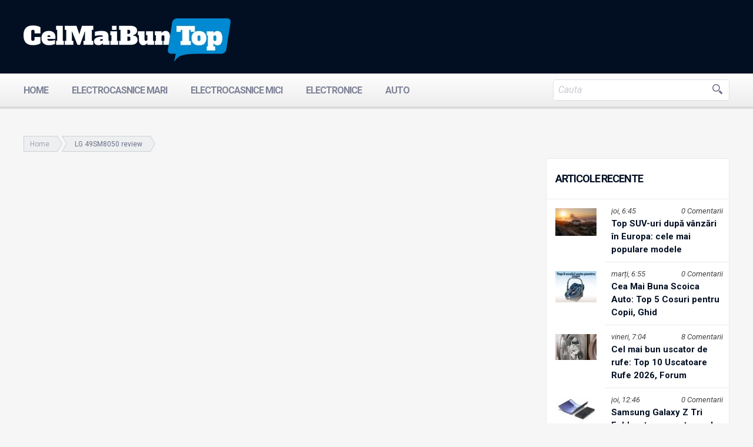

--- FILE ---
content_type: text/html; charset=UTF-8
request_url: https://www.celmaibuntop.ro/tag/lg-49sm8050-review/
body_size: 12142
content:
<!DOCTYPE html>
<html  lang="ro">
<head><meta http-equiv="Content-Type" content="text/html; charset=EUC-KR">
    
				<meta name="google-site-verification" content="Xs8l9HnF-8y2ELmWrQndWPnVibIX5cP9mOt_vPXz-Lg" />
		<meta name='profitshareid' content='39a2e463d23c549d16d15bda22df429a' />
		<meta name="format-detection" content="telephone=no">
		<meta name="viewport" content="width=device-width, initial-scale=1.0">
		
		<!-- CSS -->
		<title>LG 49SM8050 review - CelMaiBuntop</title><link rel="stylesheet" href="https://www.celmaibuntop.ro/wp-content/cache/min/1/97d5991a87a57556d29836ee1700e1ac.css" media="all" data-minify="1" />
        <meta name='robots' content='index, follow, max-image-preview:large, max-snippet:-1, max-video-preview:-1' />
	<style>img:is([sizes="auto" i], [sizes^="auto," i]) { contain-intrinsic-size: 3000px 1500px }</style>
	
	<!-- This site is optimized with the Yoast SEO Premium plugin v23.6 (Yoast SEO v25.0) - https://yoast.com/wordpress/plugins/seo/ -->
	<link rel="canonical" href="https://www.celmaibuntop.ro/tag/lg-49sm8050-review/" />
	<meta property="og:locale" content="ro_RO" />
	<meta property="og:type" content="article" />
	<meta property="og:title" content="LG 49SM8050 review" />
	<meta property="og:url" content="https://www.celmaibuntop.ro/tag/lg-49sm8050-review/" />
	<meta property="og:site_name" content="CelMaiBuntop" />
	<meta name="twitter:card" content="summary_large_image" />
	<meta name="twitter:site" content="@Celmaibuntopro" />
	<script type="application/ld+json" class="yoast-schema-graph">{"@context":"https://schema.org","@graph":[{"@type":"CollectionPage","@id":"https://www.celmaibuntop.ro/tag/lg-49sm8050-review/","url":"https://www.celmaibuntop.ro/tag/lg-49sm8050-review/","name":"LG 49SM8050 review - CelMaiBuntop","isPartOf":{"@id":"https://www.celmaibuntop.ro/#website"},"primaryImageOfPage":{"@id":"https://www.celmaibuntop.ro/tag/lg-49sm8050-review/#primaryimage"},"image":{"@id":"https://www.celmaibuntop.ro/tag/lg-49sm8050-review/#primaryimage"},"thumbnailUrl":"https://www.celmaibuntop.ro/wp-content/uploads/2020/06/Review-LG-49SM8050-cel-mai-bun-TV-LG-2020.jpg","breadcrumb":{"@id":"https://www.celmaibuntop.ro/tag/lg-49sm8050-review/#breadcrumb"},"inLanguage":"ro-RO"},{"@type":"ImageObject","inLanguage":"ro-RO","@id":"https://www.celmaibuntop.ro/tag/lg-49sm8050-review/#primaryimage","url":"https://www.celmaibuntop.ro/wp-content/uploads/2020/06/Review-LG-49SM8050-cel-mai-bun-TV-LG-2020.jpg","contentUrl":"https://www.celmaibuntop.ro/wp-content/uploads/2020/06/Review-LG-49SM8050-cel-mai-bun-TV-LG-2020.jpg","width":830,"height":586,"caption":"Review LG 49SM8050 - cel mai bun TV LG 2020"},{"@type":"BreadcrumbList","@id":"https://www.celmaibuntop.ro/tag/lg-49sm8050-review/#breadcrumb","itemListElement":[{"@type":"ListItem","position":1,"name":"Home","item":"https://www.celmaibuntop.ro/"},{"@type":"ListItem","position":2,"name":"LG 49SM8050 review"}]},{"@type":"WebSite","@id":"https://www.celmaibuntop.ro/#website","url":"https://www.celmaibuntop.ro/","name":"CelMaiBuntop","description":"Top-uri cu electrocasnice si electronice, review-uri, forum si noutati","publisher":{"@id":"https://www.celmaibuntop.ro/#organization"},"potentialAction":[{"@type":"SearchAction","target":{"@type":"EntryPoint","urlTemplate":"https://www.celmaibuntop.ro/?s={search_term_string}"},"query-input":{"@type":"PropertyValueSpecification","valueRequired":true,"valueName":"search_term_string"}}],"inLanguage":"ro-RO"},{"@type":"Organization","@id":"https://www.celmaibuntop.ro/#organization","name":"Celmaibuntop.ro","url":"https://www.celmaibuntop.ro/","logo":{"@type":"ImageObject","inLanguage":"ro-RO","@id":"https://www.celmaibuntop.ro/#/schema/logo/image/","url":"https://www.celmaibuntop.ro/wp-content/uploads/2019/08/logo-celmaibuntop.jpg","contentUrl":"https://www.celmaibuntop.ro/wp-content/uploads/2019/08/logo-celmaibuntop.jpg","width":506,"height":109,"caption":"Celmaibuntop.ro"},"image":{"@id":"https://www.celmaibuntop.ro/#/schema/logo/image/"},"sameAs":["https://www.facebook.com/celmaibuntop/","https://x.com/Celmaibuntopro"]}]}</script>
	<!-- / Yoast SEO Premium plugin. -->


<link rel='dns-prefetch' href='//fonts.googleapis.com' />
<script type="text/javascript">
/* <![CDATA[ */
window._wpemojiSettings = {"baseUrl":"https:\/\/s.w.org\/images\/core\/emoji\/16.0.1\/72x72\/","ext":".png","svgUrl":"https:\/\/s.w.org\/images\/core\/emoji\/16.0.1\/svg\/","svgExt":".svg","source":{"concatemoji":"https:\/\/www.celmaibuntop.ro\/wp-includes\/js\/wp-emoji-release.min.js?ver=a87522b17c8af4d3956d74c3a8b92f19"}};
/*! This file is auto-generated */
!function(s,n){var o,i,e;function c(e){try{var t={supportTests:e,timestamp:(new Date).valueOf()};sessionStorage.setItem(o,JSON.stringify(t))}catch(e){}}function p(e,t,n){e.clearRect(0,0,e.canvas.width,e.canvas.height),e.fillText(t,0,0);var t=new Uint32Array(e.getImageData(0,0,e.canvas.width,e.canvas.height).data),a=(e.clearRect(0,0,e.canvas.width,e.canvas.height),e.fillText(n,0,0),new Uint32Array(e.getImageData(0,0,e.canvas.width,e.canvas.height).data));return t.every(function(e,t){return e===a[t]})}function u(e,t){e.clearRect(0,0,e.canvas.width,e.canvas.height),e.fillText(t,0,0);for(var n=e.getImageData(16,16,1,1),a=0;a<n.data.length;a++)if(0!==n.data[a])return!1;return!0}function f(e,t,n,a){switch(t){case"flag":return n(e,"\ud83c\udff3\ufe0f\u200d\u26a7\ufe0f","\ud83c\udff3\ufe0f\u200b\u26a7\ufe0f")?!1:!n(e,"\ud83c\udde8\ud83c\uddf6","\ud83c\udde8\u200b\ud83c\uddf6")&&!n(e,"\ud83c\udff4\udb40\udc67\udb40\udc62\udb40\udc65\udb40\udc6e\udb40\udc67\udb40\udc7f","\ud83c\udff4\u200b\udb40\udc67\u200b\udb40\udc62\u200b\udb40\udc65\u200b\udb40\udc6e\u200b\udb40\udc67\u200b\udb40\udc7f");case"emoji":return!a(e,"\ud83e\udedf")}return!1}function g(e,t,n,a){var r="undefined"!=typeof WorkerGlobalScope&&self instanceof WorkerGlobalScope?new OffscreenCanvas(300,150):s.createElement("canvas"),o=r.getContext("2d",{willReadFrequently:!0}),i=(o.textBaseline="top",o.font="600 32px Arial",{});return e.forEach(function(e){i[e]=t(o,e,n,a)}),i}function t(e){var t=s.createElement("script");t.src=e,t.defer=!0,s.head.appendChild(t)}"undefined"!=typeof Promise&&(o="wpEmojiSettingsSupports",i=["flag","emoji"],n.supports={everything:!0,everythingExceptFlag:!0},e=new Promise(function(e){s.addEventListener("DOMContentLoaded",e,{once:!0})}),new Promise(function(t){var n=function(){try{var e=JSON.parse(sessionStorage.getItem(o));if("object"==typeof e&&"number"==typeof e.timestamp&&(new Date).valueOf()<e.timestamp+604800&&"object"==typeof e.supportTests)return e.supportTests}catch(e){}return null}();if(!n){if("undefined"!=typeof Worker&&"undefined"!=typeof OffscreenCanvas&&"undefined"!=typeof URL&&URL.createObjectURL&&"undefined"!=typeof Blob)try{var e="postMessage("+g.toString()+"("+[JSON.stringify(i),f.toString(),p.toString(),u.toString()].join(",")+"));",a=new Blob([e],{type:"text/javascript"}),r=new Worker(URL.createObjectURL(a),{name:"wpTestEmojiSupports"});return void(r.onmessage=function(e){c(n=e.data),r.terminate(),t(n)})}catch(e){}c(n=g(i,f,p,u))}t(n)}).then(function(e){for(var t in e)n.supports[t]=e[t],n.supports.everything=n.supports.everything&&n.supports[t],"flag"!==t&&(n.supports.everythingExceptFlag=n.supports.everythingExceptFlag&&n.supports[t]);n.supports.everythingExceptFlag=n.supports.everythingExceptFlag&&!n.supports.flag,n.DOMReady=!1,n.readyCallback=function(){n.DOMReady=!0}}).then(function(){return e}).then(function(){var e;n.supports.everything||(n.readyCallback(),(e=n.source||{}).concatemoji?t(e.concatemoji):e.wpemoji&&e.twemoji&&(t(e.twemoji),t(e.wpemoji)))}))}((window,document),window._wpemojiSettings);
/* ]]> */
</script>
		
	
<style id='wp-emoji-styles-inline-css' type='text/css'>

	img.wp-smiley, img.emoji {
		display: inline !important;
		border: none !important;
		box-shadow: none !important;
		height: 1em !important;
		width: 1em !important;
		margin: 0 0.07em !important;
		vertical-align: -0.1em !important;
		background: none !important;
		padding: 0 !important;
	}
</style>

<style id='classic-theme-styles-inline-css' type='text/css'>
/*! This file is auto-generated */
.wp-block-button__link{color:#fff;background-color:#32373c;border-radius:9999px;box-shadow:none;text-decoration:none;padding:calc(.667em + 2px) calc(1.333em + 2px);font-size:1.125em}.wp-block-file__button{background:#32373c;color:#fff;text-decoration:none}
</style>
<style id='global-styles-inline-css' type='text/css'>
:root{--wp--preset--aspect-ratio--square: 1;--wp--preset--aspect-ratio--4-3: 4/3;--wp--preset--aspect-ratio--3-4: 3/4;--wp--preset--aspect-ratio--3-2: 3/2;--wp--preset--aspect-ratio--2-3: 2/3;--wp--preset--aspect-ratio--16-9: 16/9;--wp--preset--aspect-ratio--9-16: 9/16;--wp--preset--color--black: #000000;--wp--preset--color--cyan-bluish-gray: #abb8c3;--wp--preset--color--white: #ffffff;--wp--preset--color--pale-pink: #f78da7;--wp--preset--color--vivid-red: #cf2e2e;--wp--preset--color--luminous-vivid-orange: #ff6900;--wp--preset--color--luminous-vivid-amber: #fcb900;--wp--preset--color--light-green-cyan: #7bdcb5;--wp--preset--color--vivid-green-cyan: #00d084;--wp--preset--color--pale-cyan-blue: #8ed1fc;--wp--preset--color--vivid-cyan-blue: #0693e3;--wp--preset--color--vivid-purple: #9b51e0;--wp--preset--gradient--vivid-cyan-blue-to-vivid-purple: linear-gradient(135deg,rgba(6,147,227,1) 0%,rgb(155,81,224) 100%);--wp--preset--gradient--light-green-cyan-to-vivid-green-cyan: linear-gradient(135deg,rgb(122,220,180) 0%,rgb(0,208,130) 100%);--wp--preset--gradient--luminous-vivid-amber-to-luminous-vivid-orange: linear-gradient(135deg,rgba(252,185,0,1) 0%,rgba(255,105,0,1) 100%);--wp--preset--gradient--luminous-vivid-orange-to-vivid-red: linear-gradient(135deg,rgba(255,105,0,1) 0%,rgb(207,46,46) 100%);--wp--preset--gradient--very-light-gray-to-cyan-bluish-gray: linear-gradient(135deg,rgb(238,238,238) 0%,rgb(169,184,195) 100%);--wp--preset--gradient--cool-to-warm-spectrum: linear-gradient(135deg,rgb(74,234,220) 0%,rgb(151,120,209) 20%,rgb(207,42,186) 40%,rgb(238,44,130) 60%,rgb(251,105,98) 80%,rgb(254,248,76) 100%);--wp--preset--gradient--blush-light-purple: linear-gradient(135deg,rgb(255,206,236) 0%,rgb(152,150,240) 100%);--wp--preset--gradient--blush-bordeaux: linear-gradient(135deg,rgb(254,205,165) 0%,rgb(254,45,45) 50%,rgb(107,0,62) 100%);--wp--preset--gradient--luminous-dusk: linear-gradient(135deg,rgb(255,203,112) 0%,rgb(199,81,192) 50%,rgb(65,88,208) 100%);--wp--preset--gradient--pale-ocean: linear-gradient(135deg,rgb(255,245,203) 0%,rgb(182,227,212) 50%,rgb(51,167,181) 100%);--wp--preset--gradient--electric-grass: linear-gradient(135deg,rgb(202,248,128) 0%,rgb(113,206,126) 100%);--wp--preset--gradient--midnight: linear-gradient(135deg,rgb(2,3,129) 0%,rgb(40,116,252) 100%);--wp--preset--font-size--small: 13px;--wp--preset--font-size--medium: 20px;--wp--preset--font-size--large: 36px;--wp--preset--font-size--x-large: 42px;--wp--preset--spacing--20: 0.44rem;--wp--preset--spacing--30: 0.67rem;--wp--preset--spacing--40: 1rem;--wp--preset--spacing--50: 1.5rem;--wp--preset--spacing--60: 2.25rem;--wp--preset--spacing--70: 3.38rem;--wp--preset--spacing--80: 5.06rem;--wp--preset--shadow--natural: 6px 6px 9px rgba(0, 0, 0, 0.2);--wp--preset--shadow--deep: 12px 12px 50px rgba(0, 0, 0, 0.4);--wp--preset--shadow--sharp: 6px 6px 0px rgba(0, 0, 0, 0.2);--wp--preset--shadow--outlined: 6px 6px 0px -3px rgba(255, 255, 255, 1), 6px 6px rgba(0, 0, 0, 1);--wp--preset--shadow--crisp: 6px 6px 0px rgba(0, 0, 0, 1);}:where(.is-layout-flex){gap: 0.5em;}:where(.is-layout-grid){gap: 0.5em;}body .is-layout-flex{display: flex;}.is-layout-flex{flex-wrap: wrap;align-items: center;}.is-layout-flex > :is(*, div){margin: 0;}body .is-layout-grid{display: grid;}.is-layout-grid > :is(*, div){margin: 0;}:where(.wp-block-columns.is-layout-flex){gap: 2em;}:where(.wp-block-columns.is-layout-grid){gap: 2em;}:where(.wp-block-post-template.is-layout-flex){gap: 1.25em;}:where(.wp-block-post-template.is-layout-grid){gap: 1.25em;}.has-black-color{color: var(--wp--preset--color--black) !important;}.has-cyan-bluish-gray-color{color: var(--wp--preset--color--cyan-bluish-gray) !important;}.has-white-color{color: var(--wp--preset--color--white) !important;}.has-pale-pink-color{color: var(--wp--preset--color--pale-pink) !important;}.has-vivid-red-color{color: var(--wp--preset--color--vivid-red) !important;}.has-luminous-vivid-orange-color{color: var(--wp--preset--color--luminous-vivid-orange) !important;}.has-luminous-vivid-amber-color{color: var(--wp--preset--color--luminous-vivid-amber) !important;}.has-light-green-cyan-color{color: var(--wp--preset--color--light-green-cyan) !important;}.has-vivid-green-cyan-color{color: var(--wp--preset--color--vivid-green-cyan) !important;}.has-pale-cyan-blue-color{color: var(--wp--preset--color--pale-cyan-blue) !important;}.has-vivid-cyan-blue-color{color: var(--wp--preset--color--vivid-cyan-blue) !important;}.has-vivid-purple-color{color: var(--wp--preset--color--vivid-purple) !important;}.has-black-background-color{background-color: var(--wp--preset--color--black) !important;}.has-cyan-bluish-gray-background-color{background-color: var(--wp--preset--color--cyan-bluish-gray) !important;}.has-white-background-color{background-color: var(--wp--preset--color--white) !important;}.has-pale-pink-background-color{background-color: var(--wp--preset--color--pale-pink) !important;}.has-vivid-red-background-color{background-color: var(--wp--preset--color--vivid-red) !important;}.has-luminous-vivid-orange-background-color{background-color: var(--wp--preset--color--luminous-vivid-orange) !important;}.has-luminous-vivid-amber-background-color{background-color: var(--wp--preset--color--luminous-vivid-amber) !important;}.has-light-green-cyan-background-color{background-color: var(--wp--preset--color--light-green-cyan) !important;}.has-vivid-green-cyan-background-color{background-color: var(--wp--preset--color--vivid-green-cyan) !important;}.has-pale-cyan-blue-background-color{background-color: var(--wp--preset--color--pale-cyan-blue) !important;}.has-vivid-cyan-blue-background-color{background-color: var(--wp--preset--color--vivid-cyan-blue) !important;}.has-vivid-purple-background-color{background-color: var(--wp--preset--color--vivid-purple) !important;}.has-black-border-color{border-color: var(--wp--preset--color--black) !important;}.has-cyan-bluish-gray-border-color{border-color: var(--wp--preset--color--cyan-bluish-gray) !important;}.has-white-border-color{border-color: var(--wp--preset--color--white) !important;}.has-pale-pink-border-color{border-color: var(--wp--preset--color--pale-pink) !important;}.has-vivid-red-border-color{border-color: var(--wp--preset--color--vivid-red) !important;}.has-luminous-vivid-orange-border-color{border-color: var(--wp--preset--color--luminous-vivid-orange) !important;}.has-luminous-vivid-amber-border-color{border-color: var(--wp--preset--color--luminous-vivid-amber) !important;}.has-light-green-cyan-border-color{border-color: var(--wp--preset--color--light-green-cyan) !important;}.has-vivid-green-cyan-border-color{border-color: var(--wp--preset--color--vivid-green-cyan) !important;}.has-pale-cyan-blue-border-color{border-color: var(--wp--preset--color--pale-cyan-blue) !important;}.has-vivid-cyan-blue-border-color{border-color: var(--wp--preset--color--vivid-cyan-blue) !important;}.has-vivid-purple-border-color{border-color: var(--wp--preset--color--vivid-purple) !important;}.has-vivid-cyan-blue-to-vivid-purple-gradient-background{background: var(--wp--preset--gradient--vivid-cyan-blue-to-vivid-purple) !important;}.has-light-green-cyan-to-vivid-green-cyan-gradient-background{background: var(--wp--preset--gradient--light-green-cyan-to-vivid-green-cyan) !important;}.has-luminous-vivid-amber-to-luminous-vivid-orange-gradient-background{background: var(--wp--preset--gradient--luminous-vivid-amber-to-luminous-vivid-orange) !important;}.has-luminous-vivid-orange-to-vivid-red-gradient-background{background: var(--wp--preset--gradient--luminous-vivid-orange-to-vivid-red) !important;}.has-very-light-gray-to-cyan-bluish-gray-gradient-background{background: var(--wp--preset--gradient--very-light-gray-to-cyan-bluish-gray) !important;}.has-cool-to-warm-spectrum-gradient-background{background: var(--wp--preset--gradient--cool-to-warm-spectrum) !important;}.has-blush-light-purple-gradient-background{background: var(--wp--preset--gradient--blush-light-purple) !important;}.has-blush-bordeaux-gradient-background{background: var(--wp--preset--gradient--blush-bordeaux) !important;}.has-luminous-dusk-gradient-background{background: var(--wp--preset--gradient--luminous-dusk) !important;}.has-pale-ocean-gradient-background{background: var(--wp--preset--gradient--pale-ocean) !important;}.has-electric-grass-gradient-background{background: var(--wp--preset--gradient--electric-grass) !important;}.has-midnight-gradient-background{background: var(--wp--preset--gradient--midnight) !important;}.has-small-font-size{font-size: var(--wp--preset--font-size--small) !important;}.has-medium-font-size{font-size: var(--wp--preset--font-size--medium) !important;}.has-large-font-size{font-size: var(--wp--preset--font-size--large) !important;}.has-x-large-font-size{font-size: var(--wp--preset--font-size--x-large) !important;}
:where(.wp-block-post-template.is-layout-flex){gap: 1.25em;}:where(.wp-block-post-template.is-layout-grid){gap: 1.25em;}
:where(.wp-block-columns.is-layout-flex){gap: 2em;}:where(.wp-block-columns.is-layout-grid){gap: 2em;}
:root :where(.wp-block-pullquote){font-size: 1.5em;line-height: 1.6;}
</style>


<link rel='stylesheet' id='font-open-sans-css' href='//fonts.googleapis.com/css?family=Roboto%3A400%2C400italic%2C500%2C500italic%2C700%2C300italic%2C300&#038;ver=6.8.3' type='text/css' media='all' />


<style id='akismet-widget-style-inline-css' type='text/css'>

			.a-stats {
				--akismet-color-mid-green: #357b49;
				--akismet-color-white: #fff;
				--akismet-color-light-grey: #f6f7f7;

				max-width: 350px;
				width: auto;
			}

			.a-stats * {
				all: unset;
				box-sizing: border-box;
			}

			.a-stats strong {
				font-weight: 600;
			}

			.a-stats a.a-stats__link,
			.a-stats a.a-stats__link:visited,
			.a-stats a.a-stats__link:active {
				background: var(--akismet-color-mid-green);
				border: none;
				box-shadow: none;
				border-radius: 8px;
				color: var(--akismet-color-white);
				cursor: pointer;
				display: block;
				font-family: -apple-system, BlinkMacSystemFont, 'Segoe UI', 'Roboto', 'Oxygen-Sans', 'Ubuntu', 'Cantarell', 'Helvetica Neue', sans-serif;
				font-weight: 500;
				padding: 12px;
				text-align: center;
				text-decoration: none;
				transition: all 0.2s ease;
			}

			/* Extra specificity to deal with TwentyTwentyOne focus style */
			.widget .a-stats a.a-stats__link:focus {
				background: var(--akismet-color-mid-green);
				color: var(--akismet-color-white);
				text-decoration: none;
			}

			.a-stats a.a-stats__link:hover {
				filter: brightness(110%);
				box-shadow: 0 4px 12px rgba(0, 0, 0, 0.06), 0 0 2px rgba(0, 0, 0, 0.16);
			}

			.a-stats .count {
				color: var(--akismet-color-white);
				display: block;
				font-size: 1.5em;
				line-height: 1.4;
				padding: 0 13px;
				white-space: nowrap;
			}
		
</style>


<script type="text/javascript" src="https://www.celmaibuntop.ro/wp-includes/js/jquery/jquery.min.js?ver=3.7.1" id="jquery-core-js"></script>
<script type="text/javascript" src="https://www.celmaibuntop.ro/wp-includes/js/jquery/jquery-migrate.min.js?ver=3.4.1" id="jquery-migrate-js"></script>
<script type="text/javascript" src="https://www.celmaibuntop.ro/wp-content/themes/CustomTheme/CustomTheme/js/jquery.sidr.min.js?ver=0.4" id="scriptssidr-js"></script>
<script data-minify="1" type="text/javascript" src="https://www.celmaibuntop.ro/wp-content/cache/min/1/wp-content/themes/CustomTheme/CustomTheme/js/script.js?ver=1729248048" id="scripts-js"></script>
<script data-minify="1" type="text/javascript" src="https://www.celmaibuntop.ro/wp-content/cache/min/1/wp-content/themes/CustomTheme/CustomTheme/js/jquery.fancylike.js?ver=1729248048" id="scriptsfb-js"></script>
<script data-minify="1" type="text/javascript" src="https://www.celmaibuntop.ro/wp-content/cache/min/1/wp-content/themes/CustomTheme/CustomTheme/js/jquery.fancylike.js?ver=1729248048" id="scriptsfbs-js"></script>
<link rel="https://api.w.org/" href="https://www.celmaibuntop.ro/wp-json/" /><link rel="alternate" title="JSON" type="application/json" href="https://www.celmaibuntop.ro/wp-json/wp/v2/tags/930" /><script type="text/javascript">//<![CDATA[
  function external_links_in_new_windows_loop() {
    if (!document.links) {
      document.links = document.getElementsByTagName('a');
    }
    var change_link = false;
    var force = '';
    var ignore = '';

    for (var t=0; t<document.links.length; t++) {
      var all_links = document.links[t];
      change_link = false;
      
      if(document.links[t].hasAttribute('onClick') == false) {
        // forced if the address starts with http (or also https), but does not link to the current domain
        if(all_links.href.search(/^http/) != -1 && all_links.href.search('www.celmaibuntop.ro') == -1 && all_links.href.search(/^#/) == -1) {
          // console.log('Changed ' + all_links.href);
          change_link = true;
        }
          
        if(force != '' && all_links.href.search(force) != -1) {
          // forced
          // console.log('force ' + all_links.href);
          change_link = true;
        }
        
        if(ignore != '' && all_links.href.search(ignore) != -1) {
          // console.log('ignore ' + all_links.href);
          // ignored
          change_link = false;
        }

        if(change_link == true) {
          // console.log('Changed ' + all_links.href);
          document.links[t].setAttribute('onClick', 'javascript:window.open(\'' + all_links.href.replace(/'/g, '') + '\', \'_blank\', \'noopener\'); return false;');
          document.links[t].removeAttribute('target');
        }
      }
    }
  }
  
  // Load
  function external_links_in_new_windows_load(func)
  {  
    var oldonload = window.onload;
    if (typeof window.onload != 'function'){
      window.onload = func;
    } else {
      window.onload = function(){
        oldonload();
        func();
      }
    }
  }

  external_links_in_new_windows_load(external_links_in_new_windows_loop);
  //]]></script>


        <script type="text/javascript">
            var jQueryMigrateHelperHasSentDowngrade = false;

			window.onerror = function( msg, url, line, col, error ) {
				// Break out early, do not processing if a downgrade reqeust was already sent.
				if ( jQueryMigrateHelperHasSentDowngrade ) {
					return true;
                }

				var xhr = new XMLHttpRequest();
				var nonce = 'a7cb3da28d';
				var jQueryFunctions = [
					'andSelf',
					'browser',
					'live',
					'boxModel',
					'support.boxModel',
					'size',
					'swap',
					'clean',
					'sub',
                ];
				var match_pattern = /\)\.(.+?) is not a function/;
                var erroredFunction = msg.match( match_pattern );

                // If there was no matching functions, do not try to downgrade.
                if ( null === erroredFunction || typeof erroredFunction !== 'object' || typeof erroredFunction[1] === "undefined" || -1 === jQueryFunctions.indexOf( erroredFunction[1] ) ) {
                    return true;
                }

                // Set that we've now attempted a downgrade request.
                jQueryMigrateHelperHasSentDowngrade = true;

				xhr.open( 'POST', 'https://www.celmaibuntop.ro/wp-admin/admin-ajax.php' );
				xhr.setRequestHeader( 'Content-Type', 'application/x-www-form-urlencoded' );
				xhr.onload = function () {
					var response,
                        reload = false;

					if ( 200 === xhr.status ) {
                        try {
                        	response = JSON.parse( xhr.response );

                        	reload = response.data.reload;
                        } catch ( e ) {
                        	reload = false;
                        }
                    }

					// Automatically reload the page if a deprecation caused an automatic downgrade, ensure visitors get the best possible experience.
					if ( reload ) {
						location.reload();
                    }
				};

				xhr.send( encodeURI( 'action=jquery-migrate-downgrade-version&_wpnonce=' + nonce ) );

				// Suppress error alerts in older browsers
				return true;
			}
        </script>

		<link rel="apple-touch-icon" sizes="57x57" href="/wp-content/uploads/fbrfg/apple-touch-icon-57x57.png">
<link rel="apple-touch-icon" sizes="60x60" href="/wp-content/uploads/fbrfg/apple-touch-icon-60x60.png">
<link rel="apple-touch-icon" sizes="72x72" href="/wp-content/uploads/fbrfg/apple-touch-icon-72x72.png">
<link rel="apple-touch-icon" sizes="76x76" href="/wp-content/uploads/fbrfg/apple-touch-icon-76x76.png">
<link rel="apple-touch-icon" sizes="114x114" href="/wp-content/uploads/fbrfg/apple-touch-icon-114x114.png">
<link rel="apple-touch-icon" sizes="120x120" href="/wp-content/uploads/fbrfg/apple-touch-icon-120x120.png">
<link rel="apple-touch-icon" sizes="144x144" href="/wp-content/uploads/fbrfg/apple-touch-icon-144x144.png">
<link rel="apple-touch-icon" sizes="152x152" href="/wp-content/uploads/fbrfg/apple-touch-icon-152x152.png">
<link rel="apple-touch-icon" sizes="180x180" href="/wp-content/uploads/fbrfg/apple-touch-icon-180x180.png">
<link rel="icon" type="image/png" href="/wp-content/uploads/fbrfg/favicon-32x32.png" sizes="32x32">
<link rel="icon" type="image/png" href="/wp-content/uploads/fbrfg/favicon-194x194.png" sizes="194x194">
<link rel="icon" type="image/png" href="/wp-content/uploads/fbrfg/favicon-96x96.png" sizes="96x96">
<link rel="icon" type="image/png" href="/wp-content/uploads/fbrfg/android-chrome-192x192.png" sizes="192x192">
<link rel="icon" type="image/png" href="/wp-content/uploads/fbrfg/favicon-16x16.png" sizes="16x16">
<link rel="manifest" href="/wp-content/uploads/fbrfg/manifest.json">
<link rel="shortcut icon" href="/wp-content/uploads/fbrfg/favicon.ico">
<meta name="msapplication-TileColor" content="#da532c">
<meta name="msapplication-TileImage" content="/wp-content/uploads/fbrfg/mstile-144x144.png">
<meta name="msapplication-config" content="/wp-content/uploads/fbrfg/browserconfig.xml">
<meta name="theme-color" content="#ffffff">		<style type="text/css" id="wp-custom-css">
			.information > div > div {
display: inline-block!important; }		</style>
				<script async src="https://www.googletagmanager.com/gtag/js?id=G-VYZT5R32QB"></script>
		<script>
			window.dataLayer = window.dataLayer || [];
			function gtag(){dataLayer.push(arguments);}
			gtag('js', new Date());
			gtag('config', 'G-VYZT5R32QB');
		</script>
	</head>
	<body data-rsssl=1>
		<div id="fb-root"></div>
		<script async defer crossorigin="anonymous" src="https://connect.facebook.net/en_US/sdk.js#xfbml=1&version=v20.0&appId=428353537260813" nonce="IaILJEdI"></script>
		<header>
		    			<div class="info1">
				<div class="wrapper">

					<a href="https://www.celmaibuntop.ro"  title="CelMaiBuntop"  aria-label="CelMaiBuntop" class="logo"><img src="https://www.celmaibuntop.ro/wp-content/uploads/2015/06/logo-1.png" alt="CelMaiBuntop" ></a>
					<span class="claim">
												</span>
				</div>
			</div>
			<div class="navbar">
				<div class="wrapper">

					<a href="#" title="menu" aria-label="menu" class="responsive_bar">
						<span>
							<span></span>
						</span>
					</a>
					<nav>
						<ul id="menu-main-menu" class="elem"><li id="menu-item-31" class="menu-item menu-item-type-post_type menu-item-object-page menu-item-home menu-item-31"><a href="https://www.celmaibuntop.ro/">Home</a></li>
<li id="menu-item-34" class="menu-item menu-item-type-taxonomy menu-item-object-category menu-item-34"><a href="https://www.celmaibuntop.ro/electrocasnice-mari/">Electrocasnice Mari</a></li>
<li id="menu-item-35" class="menu-item menu-item-type-taxonomy menu-item-object-category menu-item-35"><a href="https://www.celmaibuntop.ro/electrocasnice-mici/">Electrocasnice Mici</a></li>
<li id="menu-item-32" class="menu-item menu-item-type-taxonomy menu-item-object-category menu-item-32"><a href="https://www.celmaibuntop.ro/electronice/">Electronice</a></li>
<li id="menu-item-36" class="menu-item menu-item-type-taxonomy menu-item-object-category menu-item-36"><a href="https://www.celmaibuntop.ro/auto/">Auto</a></li>
</ul>					</nav>
					<div class="searchbar">
						<form role="search" method="get" id="searchform" class="search" action="https://www.celmaibuntop.ro/">
	<input type="text" value="" name="s" id="s"  placeholder='Cauta' />
	<input type="submit" id="searchsubmit" value="Caută" />
</form>					</div>
				</div>
			</div>
			
		</header>

		<main>




<section class="wrapper archive-page">

	<div class="pagecontent">

		<div class="container">
						<div class="breadcrumb breadcrumb-yoast">
				<p id="breadcrumbs"><span><span><a href="https://www.celmaibuntop.ro/">Home</a></span>  <span class="breadcrumb_last" aria-current="page">LG 49SM8050 review</span></span></p>			</div>

		</div>
										
	</div>

	<div class="content1">

		    			<div class="divcontainer" style="width:100%;">

					<article class="artcontainer">

						<h3>Articole recente</h3>

																				
							<article>

								<a href="https://www.celmaibuntop.ro/top-suv-uri-dupa-vanzari-in-europa-1390/" title="Top SUV-uri după vânzări în Europa: cele mai populare modele" aria-label="Top SUV-uri după vânzări în Europa: cele mai populare modele">


									<img src="https://www.celmaibuntop.ro/wp-content/uploads/2026/01/Top-SUV-uri-in-Europa-cele-mai-populare-modele-70x47.jpg" alt="Top SUV-uri după vânzări în Europa: cele mai populare modele">

								</a>

								<div class="inf">

									<div>

										<div class="ora">joi, 6:45 </div>

										<div class="comment">0 Comentarii</div>

									</div>

									<h4><a href="https://www.celmaibuntop.ro/top-suv-uri-dupa-vanzari-in-europa-1390/">Top SUV-uri după vânzări în Europa: cele mai populare modele</a></h4>

								</div>

							</article>

								
							<article>

								<a href="https://www.celmaibuntop.ro/cea-mai-buna-scoica-auto-top-5-cosuri-pentru-copii-ghid-1389/" title="Cea Mai Buna Scoica Auto: Top 5 Cosuri pentru Copii, Ghid" aria-label="Cea Mai Buna Scoica Auto: Top 5 Cosuri pentru Copii, Ghid">


									<img src="https://www.celmaibuntop.ro/wp-content/uploads/2026/01/Cea-mai-buna-scoica-auto-pentru-copii-Top-5-modele-sigure-si-confortabile-70x53.jpg" alt="Cea Mai Buna Scoica Auto: Top 5 Cosuri pentru Copii, Ghid">

								</a>

								<div class="inf">

									<div>

										<div class="ora">marți, 6:55 </div>

										<div class="comment">0 Comentarii</div>

									</div>

									<h4><a href="https://www.celmaibuntop.ro/cea-mai-buna-scoica-auto-top-5-cosuri-pentru-copii-ghid-1389/">Cea Mai Buna Scoica Auto: Top 5 Cosuri pentru Copii, Ghid</a></h4>

								</div>

							</article>

								
							<article>

								<a href="https://www.celmaibuntop.ro/cel-mai-bun-uscator-de-rufe-top-uscatoare-2019/" title="Cel mai bun uscator de rufe: Top 10 Uscatoare Rufe 2026, Forum" aria-label="Cel mai bun uscator de rufe: Top 10 Uscatoare Rufe 2026, Forum">


									<img src="https://www.celmaibuntop.ro/wp-content/uploads/2018/04/Cel-mai-bun-uscator-de-rufe-top-5-imagine-simbol-70x44.jpg" alt="Cel mai bun uscator de rufe: Top 10 Uscatoare Rufe 2026, Forum">

								</a>

								<div class="inf">

									<div>

										<div class="ora">vineri, 7:04 </div>

										<div class="comment">8 Comentarii</div>

									</div>

									<h4><a href="https://www.celmaibuntop.ro/cel-mai-bun-uscator-de-rufe-top-uscatoare-2019/">Cel mai bun uscator de rufe: Top 10 Uscatoare Rufe 2026, Forum</a></h4>

								</div>

							</article>

								
							<article>

								<a href="https://www.celmaibuntop.ro/samsung-galaxy-z-tri-fold-cat-o-sa-coste-noul-model-in-romania-1388/" title="Samsung Galaxy Z Tri Fold: cat o sa coste noul model in Romania?" aria-label="Samsung Galaxy Z Tri Fold: cat o sa coste noul model in Romania?">


									<img src="https://www.celmaibuntop.ro/wp-content/uploads/2025/12/Samsung-Galaxy-Z-Tri-Fold-cat-o-sa-coste-noul-model-in-Romania-70x41.jpg" alt="Samsung Galaxy Z Tri Fold: cat o sa coste noul model in Romania?">

								</a>

								<div class="inf">

									<div>

										<div class="ora">joi, 12:46 </div>

										<div class="comment">0 Comentarii</div>

									</div>

									<h4><a href="https://www.celmaibuntop.ro/samsung-galaxy-z-tri-fold-cat-o-sa-coste-noul-model-in-romania-1388/">Samsung Galaxy Z Tri Fold: cat o sa coste noul model in Romania?</a></h4>

								</div>

							</article>

								
							<article>

								<a href="https://www.celmaibuntop.ro/cat-o-sa-coste-un-laptop-in-2026-1387/" title="Cat o sa coste un laptop in 2026: ce efecte are criza RAM" aria-label="Cat o sa coste un laptop in 2026: ce efecte are criza RAM">


									<img src="https://www.celmaibuntop.ro/wp-content/uploads/2025/12/Cat-o-sa-coste-un-laptop-in-2026-exemple-concrete-70x44.jpg" alt="Cat o sa coste un laptop in 2026: ce efecte are criza RAM">

								</a>

								<div class="inf">

									<div>

										<div class="ora">miercuri, 2:45 </div>

										<div class="comment">0 Comentarii</div>

									</div>

									<h4><a href="https://www.celmaibuntop.ro/cat-o-sa-coste-un-laptop-in-2026-1387/">Cat o sa coste un laptop in 2026: ce efecte are criza RAM</a></h4>

								</div>

							</article>

								
							<article>

								<a href="https://www.celmaibuntop.ro/alecoair-d12-test-real-review-1386/" title="AlecoAir D12, test real in baie si dormitor: rezultate dupa cateva zile" aria-label="AlecoAir D12, test real in baie si dormitor: rezultate dupa cateva zile">


									<img src="https://www.celmaibuntop.ro/wp-content/uploads/2025/12/AlecoAir-D12-Home-review-si-test-real-70x42.jpg" alt="AlecoAir D12, test real in baie si dormitor: rezultate dupa cateva zile">

								</a>

								<div class="inf">

									<div>

										<div class="ora">marți, 4:51 </div>

										<div class="comment">0 Comentarii</div>

									</div>

									<h4><a href="https://www.celmaibuntop.ro/alecoair-d12-test-real-review-1386/">AlecoAir D12, test real in baie si dormitor: rezultate dupa cateva zile</a></h4>

								</div>

							</article>

								
							<article>

								<a href="https://www.celmaibuntop.ro/programul-rabla-2026-1385/" title="Programul Rabla 2026: ce se schimba, cate masini vor fi finantate" aria-label="Programul Rabla 2026: ce se schimba, cate masini vor fi finantate">


									<img src="https://www.celmaibuntop.ro/wp-content/uploads/2025/12/Programul-Rabla-2026-cele-mai-importante-informatii-70x39.jpg" alt="Programul Rabla 2026: ce se schimba, cate masini vor fi finantate">

								</a>

								<div class="inf">

									<div>

										<div class="ora">luni, 8:09 </div>

										<div class="comment">0 Comentarii</div>

									</div>

									<h4><a href="https://www.celmaibuntop.ro/programul-rabla-2026-1385/">Programul Rabla 2026: ce se schimba, cate masini vor fi finantate</a></h4>

								</div>

							</article>

								
							<article>

								<a href="https://www.celmaibuntop.ro/problemele-daciei-logan-3-top-defectiuni-si-nemultumiri-logan-3-1384/" title="Problemele Daciei Logan 3: Top defectiuni si nemultumiri Logan 3" aria-label="Problemele Daciei Logan 3: Top defectiuni si nemultumiri Logan 3">


									<img src="https://www.celmaibuntop.ro/wp-content/uploads/2025/12/Problemele-Daciei-Logan-3-Top-defectiuni-70x39.jpg" alt="Problemele Daciei Logan 3: Top defectiuni si nemultumiri Logan 3">

								</a>

								<div class="inf">

									<div>

										<div class="ora">miercuri, 6:47 </div>

										<div class="comment">0 Comentarii</div>

									</div>

									<h4><a href="https://www.celmaibuntop.ro/problemele-daciei-logan-3-top-defectiuni-si-nemultumiri-logan-3-1384/">Problemele Daciei Logan 3: Top defectiuni si nemultumiri Logan 3</a></h4>

								</div>

							</article>

							
					</article>

				</div>
    							<div class="content2" style="width:100%;">
<div id="fb-root"></div>
<script>(function(d, s, id) {
  var js, fjs = d.getElementsByTagName(s)[0];
  if (d.getElementById(id)) return;
  js = d.createElement(s); js.id = id;
  js.src = "//connect.facebook.net/ro_RO/sdk.js#xfbml=1&version=v2.3";
  fjs.parentNode.insertBefore(js, fjs);
}(document, 'script', 'facebook-jssdk'));</script>
					<article>

						<div>

							<div class="fb-page" data-href="https://www.facebook.com/celmaibuntop" data-tabs="" data-width="" data-height="" data-small-header="false" data-adapt-container-width="false" data-hide-cover="false" data-show-facepile="false"><blockquote cite="https://www.facebook.com/celmaibuntop" class="fb-xfbml-parse-ignore"><a href="https://www.facebook.com/celmaibuntop">Celmaibuntop.ro</a></blockquote></div>
						</div>

					</article>

				</div>
    			
	</div>

</section>


		</main>
		<footer>
		<div class="footernavbar">
			<div class="wrapper">
				<nav>
					<!-- <ul class="elem">
						<li><a href="">Home</a></li>
						<li><a href="">Electrocasnice mari</a></li>
						<li><a href="">Electrocasnice mici</a></li>
						<li><a href="">Electrocasnice</a></li>
						<li><a href="">Auto</a></li>
					</ul> -->
					<ul id="menu-main-menu-1" class="elem"><li class="menu-item menu-item-type-post_type menu-item-object-page menu-item-home menu-item-31"><a href="https://www.celmaibuntop.ro/">Home</a></li>
<li class="menu-item menu-item-type-taxonomy menu-item-object-category menu-item-34"><a href="https://www.celmaibuntop.ro/electrocasnice-mari/">Electrocasnice Mari</a></li>
<li class="menu-item menu-item-type-taxonomy menu-item-object-category menu-item-35"><a href="https://www.celmaibuntop.ro/electrocasnice-mici/">Electrocasnice Mici</a></li>
<li class="menu-item menu-item-type-taxonomy menu-item-object-category menu-item-32"><a href="https://www.celmaibuntop.ro/electronice/">Electronice</a></li>
<li class="menu-item menu-item-type-taxonomy menu-item-object-category menu-item-36"><a href="https://www.celmaibuntop.ro/auto/">Auto</a></li>
</ul>					<ul class="elem">
			      		<li><a  class="fb-icon" href="https://www.facebook.com/celmaibuntop" title="social" aria-label="social" rel="nofollow" target="_blank"></a></li><li><a  class="tw-icon" href="https://twitter.com/Celmaibuntopro" title="social" aria-label="social" rel="nofollow" target="_blank"></a></li><li><a  class="g-icon" href="http://www.fakelink-change-me-from-admin.com" title="social" aria-label="social" rel="nofollow" target="_blank"></a></li><li><a  class="in-icon" href="http://www.fakelink-change-me-from-admin.com" title="social" aria-label="social" rel="nofollow" target="_blank"></a></li><li><a  class="p-icon" href="http://www.fakelink-change-me-from-admin.com" title="social" aria-label="social" rel="nofollow" target="_blank"></a></li>				    </ul>
				</nav>
			</div>
		</div>
		<div class="footer" >
			<div class="wrapper">
					<p class="copyright">Copyright  ©  2026  CelMaiBunTop | <a href="/cdn-cgi/l/email-protection" class="__cf_email__" data-cfemail="b4d7dbdac0d5d7c0f4d7d1d8d9d5ddd6c1dac0dbc49ac6db">[email&#160;protected]</a></p>
<!-- 				<ul class="right">
				        <li><a href="">Termeni si conditii</a></li>
				        <li><a href="">Contact</a></li>
					</ul> -->
					<ul id="menu-footer-right" class="right"><li id="menu-item-18" class="menu-item menu-item-type-post_type menu-item-object-page menu-item-18"><a href="https://www.celmaibuntop.ro/termeni-si-conditii/">Termeni si Conditii</a></li>
</ul>
			</div>
		</div>
		

		</footer>
	<script data-cfasync="false" src="/cdn-cgi/scripts/5c5dd728/cloudflare-static/email-decode.min.js"></script><script type="speculationrules">
{"prefetch":[{"source":"document","where":{"and":[{"href_matches":"\/*"},{"not":{"href_matches":["\/wp-*.php","\/wp-admin\/*","\/wp-content\/uploads\/*","\/wp-content\/*","\/wp-content\/plugins\/*","\/wp-content\/themes\/CustomTheme\/CustomTheme\/*","\/*\\?(.+)"]}},{"not":{"selector_matches":"a[rel~=\"nofollow\"]"}},{"not":{"selector_matches":".no-prefetch, .no-prefetch a"}}]},"eagerness":"conservative"}]}
</script>
<script type="text/javascript" src="https://www.celmaibuntop.ro/wp-includes/js/dist/hooks.min.js?ver=4d63a3d491d11ffd8ac6" id="wp-hooks-js"></script>
<script type="text/javascript" src="https://www.celmaibuntop.ro/wp-includes/js/dist/i18n.min.js?ver=5e580eb46a90c2b997e6" id="wp-i18n-js"></script>
<script type="text/javascript" id="wp-i18n-js-after">
/* <![CDATA[ */
wp.i18n.setLocaleData( { 'text direction\u0004ltr': [ 'ltr' ] } );
/* ]]> */
</script>
<script data-minify="1" type="text/javascript" src="https://www.celmaibuntop.ro/wp-content/cache/min/1/wp-content/plugins/contact-form-7/includes/swv/js/index.js?ver=1729248049" id="swv-js"></script>
<script type="text/javascript" id="contact-form-7-js-translations">
/* <![CDATA[ */
( function( domain, translations ) {
	var localeData = translations.locale_data[ domain ] || translations.locale_data.messages;
	localeData[""].domain = domain;
	wp.i18n.setLocaleData( localeData, domain );
} )( "contact-form-7", {"translation-revision-date":"2025-04-10 12:09:58+0000","generator":"GlotPress\/4.0.1","domain":"messages","locale_data":{"messages":{"":{"domain":"messages","plural-forms":"nplurals=3; plural=(n == 1) ? 0 : ((n == 0 || n % 100 >= 2 && n % 100 <= 19) ? 1 : 2);","lang":"ro"},"This contact form is placed in the wrong place.":["Acest formular de contact este plasat \u00eentr-un loc gre\u0219it."],"Error:":["Eroare:"]}},"comment":{"reference":"includes\/js\/index.js"}} );
/* ]]> */
</script>
<script type="text/javascript" id="contact-form-7-js-before">
/* <![CDATA[ */
var wpcf7 = {
    "api": {
        "root": "https:\/\/www.celmaibuntop.ro\/wp-json\/",
        "namespace": "contact-form-7\/v1"
    },
    "cached": 1
};
/* ]]> */
</script>
<script data-minify="1" type="text/javascript" src="https://www.celmaibuntop.ro/wp-content/cache/min/1/wp-content/plugins/contact-form-7/includes/js/index.js?ver=1729248049" id="contact-form-7-js"></script>
<script type="text/javascript" id="wp-postratings-js-extra">
/* <![CDATA[ */
var ratingsL10n = {"plugin_url":"https:\/\/www.celmaibuntop.ro\/wp-content\/plugins\/wp-postratings","ajax_url":"https:\/\/www.celmaibuntop.ro\/wp-admin\/admin-ajax.php","text_wait":"Please rate only 1 post at a time.","image":"heart","image_ext":"gif","max":"1","show_loading":"0","show_fading":"0","custom":"1"};
var ratings_1_mouseover_image=new Image();ratings_1_mouseover_image.src=ratingsL10n.plugin_url+"/images/"+ratingsL10n.image+"/rating_1_over."+ratingsL10n.image_ext;;
/* ]]> */
</script>
<script data-minify="1" type="text/javascript" src="https://www.celmaibuntop.ro/wp-content/cache/min/1/wp-content/plugins/wp-postratings/postratings-js.js?ver=1729248049" id="wp-postratings-js"></script>
<script type="text/javascript" id="rocket-browser-checker-js-after">
/* <![CDATA[ */
"use strict";var _createClass=function(){function defineProperties(target,props){for(var i=0;i<props.length;i++){var descriptor=props[i];descriptor.enumerable=descriptor.enumerable||!1,descriptor.configurable=!0,"value"in descriptor&&(descriptor.writable=!0),Object.defineProperty(target,descriptor.key,descriptor)}}return function(Constructor,protoProps,staticProps){return protoProps&&defineProperties(Constructor.prototype,protoProps),staticProps&&defineProperties(Constructor,staticProps),Constructor}}();function _classCallCheck(instance,Constructor){if(!(instance instanceof Constructor))throw new TypeError("Cannot call a class as a function")}var RocketBrowserCompatibilityChecker=function(){function RocketBrowserCompatibilityChecker(options){_classCallCheck(this,RocketBrowserCompatibilityChecker),this.passiveSupported=!1,this._checkPassiveOption(this),this.options=!!this.passiveSupported&&options}return _createClass(RocketBrowserCompatibilityChecker,[{key:"_checkPassiveOption",value:function(self){try{var options={get passive(){return!(self.passiveSupported=!0)}};window.addEventListener("test",null,options),window.removeEventListener("test",null,options)}catch(err){self.passiveSupported=!1}}},{key:"initRequestIdleCallback",value:function(){!1 in window&&(window.requestIdleCallback=function(cb){var start=Date.now();return setTimeout(function(){cb({didTimeout:!1,timeRemaining:function(){return Math.max(0,50-(Date.now()-start))}})},1)}),!1 in window&&(window.cancelIdleCallback=function(id){return clearTimeout(id)})}},{key:"isDataSaverModeOn",value:function(){return"connection"in navigator&&!0===navigator.connection.saveData}},{key:"supportsLinkPrefetch",value:function(){var elem=document.createElement("link");return elem.relList&&elem.relList.supports&&elem.relList.supports("prefetch")&&window.IntersectionObserver&&"isIntersecting"in IntersectionObserverEntry.prototype}},{key:"isSlowConnection",value:function(){return"connection"in navigator&&"effectiveType"in navigator.connection&&("2g"===navigator.connection.effectiveType||"slow-2g"===navigator.connection.effectiveType)}}]),RocketBrowserCompatibilityChecker}();
/* ]]> */
</script>
<script type="text/javascript" id="rocket-preload-links-js-extra">
/* <![CDATA[ */
var RocketPreloadLinksConfig = {"excludeUris":"\/(?:.+\/)?feed(?:\/(?:.+\/?)?)?$|\/(?:.+\/)?embed\/|\/(index\\.php\/)?wp\\-json(\/.*|$)|\/wp-admin\/|\/logout\/|\/wp-login.php|\/refer\/|\/go\/|\/recommend\/|\/recommends\/","usesTrailingSlash":"1","imageExt":"jpg|jpeg|gif|png|tiff|bmp|webp|avif","fileExt":"jpg|jpeg|gif|png|tiff|bmp|webp|avif|php|pdf|html|htm","siteUrl":"https:\/\/www.celmaibuntop.ro","onHoverDelay":"100","rateThrottle":"3"};
/* ]]> */
</script>
<script type="text/javascript" id="rocket-preload-links-js-after">
/* <![CDATA[ */
(function() {
"use strict";var r="function"==typeof Symbol&&"symbol"==typeof Symbol.iterator?function(e){return typeof e}:function(e){return e&&"function"==typeof Symbol&&e.constructor===Symbol&&e!==Symbol.prototype?"symbol":typeof e},e=function(){function i(e,t){for(var n=0;n<t.length;n++){var i=t[n];i.enumerable=i.enumerable||!1,i.configurable=!0,"value"in i&&(i.writable=!0),Object.defineProperty(e,i.key,i)}}return function(e,t,n){return t&&i(e.prototype,t),n&&i(e,n),e}}();function i(e,t){if(!(e instanceof t))throw new TypeError("Cannot call a class as a function")}var t=function(){function n(e,t){i(this,n),this.browser=e,this.config=t,this.options=this.browser.options,this.prefetched=new Set,this.eventTime=null,this.threshold=1111,this.numOnHover=0}return e(n,[{key:"init",value:function(){!this.browser.supportsLinkPrefetch()||this.browser.isDataSaverModeOn()||this.browser.isSlowConnection()||(this.regex={excludeUris:RegExp(this.config.excludeUris,"i"),images:RegExp(".("+this.config.imageExt+")$","i"),fileExt:RegExp(".("+this.config.fileExt+")$","i")},this._initListeners(this))}},{key:"_initListeners",value:function(e){-1<this.config.onHoverDelay&&document.addEventListener("mouseover",e.listener.bind(e),e.listenerOptions),document.addEventListener("mousedown",e.listener.bind(e),e.listenerOptions),document.addEventListener("touchstart",e.listener.bind(e),e.listenerOptions)}},{key:"listener",value:function(e){var t=e.target.closest("a"),n=this._prepareUrl(t);if(null!==n)switch(e.type){case"mousedown":case"touchstart":this._addPrefetchLink(n);break;case"mouseover":this._earlyPrefetch(t,n,"mouseout")}}},{key:"_earlyPrefetch",value:function(t,e,n){var i=this,r=setTimeout(function(){if(r=null,0===i.numOnHover)setTimeout(function(){return i.numOnHover=0},1e3);else if(i.numOnHover>i.config.rateThrottle)return;i.numOnHover++,i._addPrefetchLink(e)},this.config.onHoverDelay);t.addEventListener(n,function e(){t.removeEventListener(n,e,{passive:!0}),null!==r&&(clearTimeout(r),r=null)},{passive:!0})}},{key:"_addPrefetchLink",value:function(i){return this.prefetched.add(i.href),new Promise(function(e,t){var n=document.createElement("link");n.rel="prefetch",n.href=i.href,n.onload=e,n.onerror=t,document.head.appendChild(n)}).catch(function(){})}},{key:"_prepareUrl",value:function(e){if(null===e||"object"!==(void 0===e?"undefined":r(e))||!1 in e||-1===["http:","https:"].indexOf(e.protocol))return null;var t=e.href.substring(0,this.config.siteUrl.length),n=this._getPathname(e.href,t),i={original:e.href,protocol:e.protocol,origin:t,pathname:n,href:t+n};return this._isLinkOk(i)?i:null}},{key:"_getPathname",value:function(e,t){var n=t?e.substring(this.config.siteUrl.length):e;return n.startsWith("/")||(n="/"+n),this._shouldAddTrailingSlash(n)?n+"/":n}},{key:"_shouldAddTrailingSlash",value:function(e){return this.config.usesTrailingSlash&&!e.endsWith("/")&&!this.regex.fileExt.test(e)}},{key:"_isLinkOk",value:function(e){return null!==e&&"object"===(void 0===e?"undefined":r(e))&&(!this.prefetched.has(e.href)&&e.origin===this.config.siteUrl&&-1===e.href.indexOf("?")&&-1===e.href.indexOf("#")&&!this.regex.excludeUris.test(e.href)&&!this.regex.images.test(e.href))}}],[{key:"run",value:function(){"undefined"!=typeof RocketPreloadLinksConfig&&new n(new RocketBrowserCompatibilityChecker({capture:!0,passive:!0}),RocketPreloadLinksConfig).init()}}]),n}();t.run();
}());
/* ]]> */
</script>
 
	<script async src="https://pagead2.googlesyndication.com/pagead/js/adsbygoogle.js?client=ca-pub-1555538285243202"  crossorigin="anonymous"></script>
	<script defer src="https://static.cloudflareinsights.com/beacon.min.js/vcd15cbe7772f49c399c6a5babf22c1241717689176015" integrity="sha512-ZpsOmlRQV6y907TI0dKBHq9Md29nnaEIPlkf84rnaERnq6zvWvPUqr2ft8M1aS28oN72PdrCzSjY4U6VaAw1EQ==" data-cf-beacon='{"version":"2024.11.0","token":"15b8a3c826164a1b9b9bdfb40ebdb36b","r":1,"server_timing":{"name":{"cfCacheStatus":true,"cfEdge":true,"cfExtPri":true,"cfL4":true,"cfOrigin":true,"cfSpeedBrain":true},"location_startswith":null}}' crossorigin="anonymous"></script>
</body>
</html>

<!-- This website is like a Rocket, isn't it? Performance optimized by WP Rocket. Learn more: https://wp-rocket.me -->
<!-- Performance optimized by Docket Cache: https://wordpress.org/plugins/docket-cache -->


--- FILE ---
content_type: text/html; charset=utf-8
request_url: https://www.google.com/recaptcha/api2/aframe
body_size: 183
content:
<!DOCTYPE HTML><html><head><meta http-equiv="content-type" content="text/html; charset=UTF-8"></head><body><script nonce="70gsxWOSuc7T0lML2QNDTg">/** Anti-fraud and anti-abuse applications only. See google.com/recaptcha */ try{var clients={'sodar':'https://pagead2.googlesyndication.com/pagead/sodar?'};window.addEventListener("message",function(a){try{if(a.source===window.parent){var b=JSON.parse(a.data);var c=clients[b['id']];if(c){var d=document.createElement('img');d.src=c+b['params']+'&rc='+(localStorage.getItem("rc::a")?sessionStorage.getItem("rc::b"):"");window.document.body.appendChild(d);sessionStorage.setItem("rc::e",parseInt(sessionStorage.getItem("rc::e")||0)+1);localStorage.setItem("rc::h",'1768175237469');}}}catch(b){}});window.parent.postMessage("_grecaptcha_ready", "*");}catch(b){}</script></body></html>

--- FILE ---
content_type: application/javascript; charset=utf-8
request_url: https://www.celmaibuntop.ro/wp-content/cache/min/1/wp-content/themes/CustomTheme/CustomTheme/js/script.js?ver=1729248048
body_size: -639
content:
var facebook_shares=0;var twitter_shares=0;function facebook_count(data){facebook_shares=data.shares;console.log('o data')}
function twitter_count(data){twitter_shares=data.count}
jQuery(document).ready(function($){$('.responsive_bar').sidr({name:'sidr-main',source:'header nav',})})